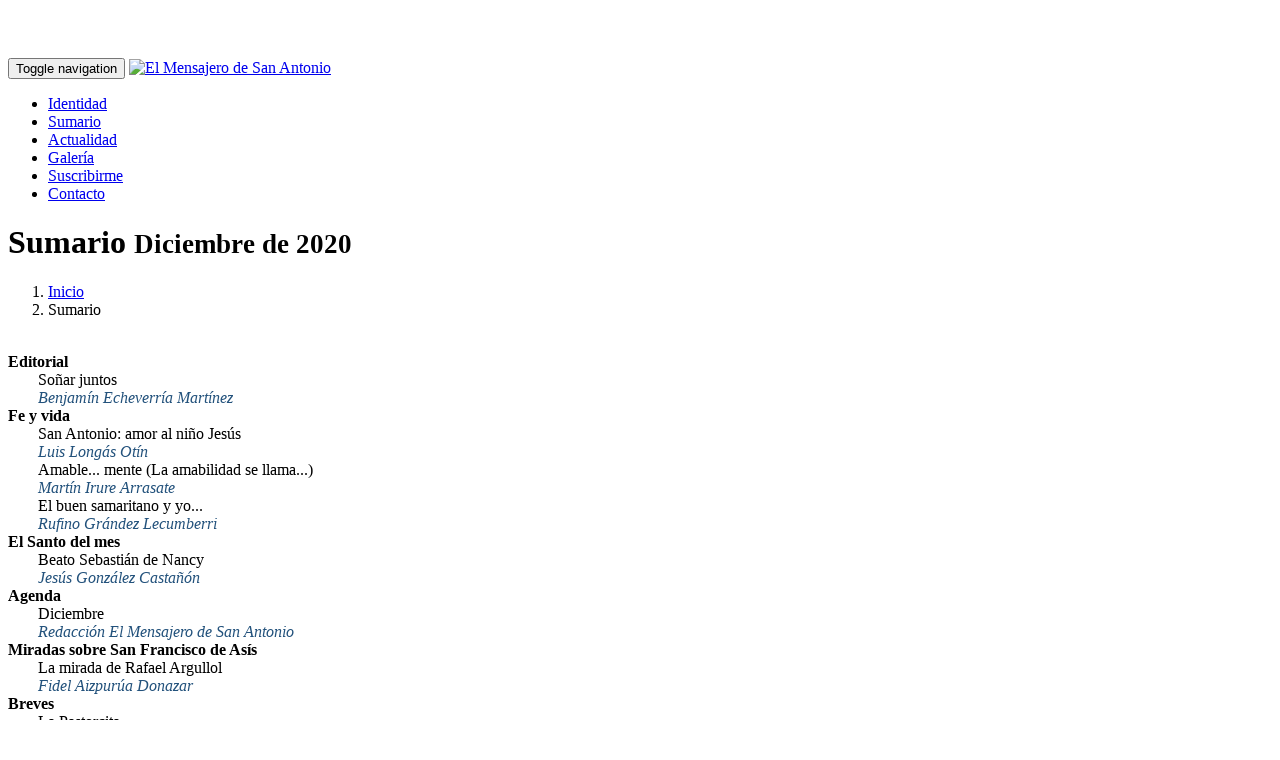

--- FILE ---
content_type: text/html; charset=utf-8
request_url: https://www.mensajerosanantonio.org/sumario/diciembre-de-2020/13
body_size: 11781
content:


<!DOCTYPE html>

<html lang="es">
<head><link rel="stylesheet" href="https://pdcc.gdpr.es/pdcc.min.css" />
    <script charset="utf-8" src="https://pdcc.gdpr.es/pdcc.min.js"></script>
    <script type="text/javascript">
        PDCookieConsent.config({
            "brand": {
                "dev": true,
                "name": "3emultimedia S.L",
                "url": "https://www.mensajerosanantonio.org",
                "websiteOwner": "Hermanos Capuchinos"
            },
            "cookiePolicyLink": "https://www.mensajerosanantonio.org/cookies/",
            "hideModalIn": ["https://www.mensajerosanantonio.org/cookies/"],
            "styles": {
                "primaryButton": {
                    "bgColor": "#337ab7",
                    "txtColor": "#FFFFFF"
                },
                "secondaryButton": {
                    "bgColor": "#f1f1f1",
                    "txtColor": "#333333"
                }
            }
        });
    </script>

    <!-- Google tag (gtag.js) -->
    <script async src="https://www.googletagmanager.com/gtag/js?id=G-936SB3CT1J"></script>
    <script>
        window.dataLayer = window.dataLayer || [];
        function gtag() { dataLayer.push(arguments); }
        gtag('js', new Date());

        gtag('config', 'G-936SB3CT1J');
    </script>

    <!-- Global site tag (gtag.js) - Google Analytics -->


    <title>
	El Mensajero de San Antonio
</title><meta charset="utf-8" /><meta http-equiv="X-UA-Compatible" content="IE=edge" /><meta name="viewport" content="width=device-width, minimum-scale=1.0, maximum-scale=1.0" /><link rel="canonical" href="http://www.mensajerosanantonio.org//sumario/diciembre-de-2020/13" /><meta name="keywords" content="El Mensajero de San Antonio, Revista, Capuchinos" /><meta name="description" content="Espacio Web correspondiente a la revista capuchina El Mensajero de San Antonio" /><meta name="author" content="3emultimedia Comunicación en Internet S.L" /><link rel="apple-touch-icon" sizes="57x57" href="/icons/apple-icon-57x57.png" /><link rel="apple-touch-icon" sizes="60x60" href="/icons/apple-icon-60x60.png" /><link rel="apple-touch-icon" sizes="72x72" href="/icons/apple-icon-72x72.png" /><link rel="apple-touch-icon" sizes="76x76" href="/icons/apple-icon-76x76.png" /><link rel="apple-touch-icon" sizes="114x114" href="/icons/apple-icon-114x114.png" /><link rel="apple-touch-icon" sizes="120x120" href="/icons/apple-icon-120x120.png" /><link rel="apple-touch-icon" sizes="144x144" href="/icons/apple-icon-144x144.png" /><link rel="apple-touch-icon" sizes="152x152" href="/icons/apple-icon-152x152.png" /><link rel="apple-touch-icon" sizes="180x180" href="/icons/apple-icon-180x180.png" /><link rel="icon" type="image/png" sizes="192x192" href="/icons/android-icon-192x192.png" /><link rel="icon" type="image/png" sizes="32x32" href="/icons/favicon-32x32.png" /><link rel="icon" type="image/png" sizes="96x96" href="/icons/favicon-96x96.png" /><link rel="icon" type="image/png" sizes="16x16" href="/icons/favicon-16x16.png" /><link rel="manifest" href="/icons/manifest.json" /><meta name="msapplication-TileColor" content="#ffffff" /><meta name="msapplication-TileImage" content="/icons/ms-icon-144x144.png" /><meta name="theme-color" content="#ffffff" /><link rel="shortcut icon" href="/icons/favicon.ico" />

    <!-- Bootstrap Core CSS -->
    <link href="/vendor/bootstrap/css/bootstrap.min.css" rel="stylesheet" />
    <!-- Custom CSS -->
    <link href="/css/modern-business.css" rel="stylesheet" />
    <!-- CSS personalizada -->
    <link href="/css/capuchinos.min.css" rel="stylesheet" />
    <!-- Custom Fonts -->
    <link href="/vendor/font-awesome/css/font-awesome.min.css" rel="stylesheet" type="text/css" />

    <!-- jQuery -->
    <script src="/vendor/jquery/jquery.js"></script>

    <!-- HTML5 Shim and Respond.js IE8 support of HTML5 elements and media queries -->
    <!-- WARNING: Respond.js doesn't work if you view the page via file:// -->
    <!--[if lt IE 9]>
        <script src="https://oss.maxcdn.com/libs/html5shiv/3.7.0/html5shiv.js"></script>
        <script src="https://oss.maxcdn.com/libs/respond.js/1.4.2/respond.min.js"></script>
    <![endif]-->

    </head>

<body>

    <form method="post" action="/sumario/diciembre-de-2020/13" id="form1">
<div class="aspNetHidden">
<input type="hidden" name="__VIEWSTATE" id="__VIEWSTATE" value="/[base64]/[base64]/[base64]" />
</div>

<div class="aspNetHidden">

	<input type="hidden" name="__VIEWSTATEGENERATOR" id="__VIEWSTATEGENERATOR" value="A08635FD" />
</div>

        <!-- Navigation -->
        <nav class="navbar navbar-inverse navbar-fixed-top" role="navigation">
            <div class="container">
                <!-- Brand and toggle get grouped for better mobile display -->
                <div class="navbar-header">
                    <button type="button" class="navbar-toggle" data-toggle="collapse" data-target="#bs-example-navbar-collapse-1">
                        <span class="sr-only">Toggle navigation</span>
                        <span class="icon-bar"></span>
                        <span class="icon-bar"></span>
                        <span class="icon-bar"></span>
                    </button>
                    <a class="navbar-brand" title="El Mensajero de San Antonio" href="/inicio"><img src="/admin/images/logosup.jpg" alt="El Mensajero de San Antonio" /></a>
                </div>
                <!-- Collect the nav links, forms, and other content for toggling -->
                <div class="collapse navbar-collapse" id="bs-example-navbar-collapse-1">
                    <ul class="nav navbar-nav navbar-right">

                        <li >
                            <a href="/identidad" title="Identidad">Identidad</a>
                        </li>
                        <li class='active'>
                            <a href="/sumario" title="Sumario">Sumario</a>
                        </li>
                        <li >
                            <a href="/actualidad" title="Actualidad">Actualidad</a>
                        </li>
                        <li >
                            <a href="/galeria" title="Galería">Galería</a>
                        </li>
                        
                            <li >
                                <a href="/suscribirme" title="Suscribirme">Suscribirme</a>
                            </li>
                        
                        <li >
                            <a href="/contacto" title="Contacto">Contacto</a>
                        </li>
                    </ul>
                </div>
                <!-- /.navbar-collapse -->
            </div>
            <!-- /.container -->
        </nav>

        <!-- Page Content -->
        

    <div class="container">

        <!-- Page Heading/Breadcrumbs -->
        <div class="row">
            <div class="col-lg-12">
                <h1 class="page-header">Sumario
                <small>Diciembre de 2020</small>
                </h1>
                <ol class="breadcrumb">
                    <li><a href="/inicio">Inicio</a>
                    </li>
                    <li class="active">Sumario</li>
                </ol>
            </div>
        </div>
        <!-- /.row -->

        <!-- Sumario Item Row -->
        <div class="row">
            <div class="col-md-12 ContenidoHTML"></div>
            <div class="col-md-12">&nbsp;</div>
            <!-- Sidebar Column -->
            <div class="col-md-5">
                
                
                        <div class="list-group">
                    
                        <div id="ContentPlaceHolder1_RepSumarioItem_cmdMenuItem_0" class="list-group-item SumarioTit">
	
                            
                            <span id="ContentPlaceHolder1_RepSumarioItem_Label1_0" class="Titulo">Editorial</span>
                            <span id="ContentPlaceHolder1_RepSumarioItem_Label2_0" class="Autor">  </span>
                        
</div>
                    
                        <div id="ContentPlaceHolder1_RepSumarioItem_cmdMenuItem_1" class="list-group-item SumarioItem">
	
                            
                            <span id="ContentPlaceHolder1_RepSumarioItem_Label1_1" class="Titulo">Soñar juntos</span>
                            <span id="ContentPlaceHolder1_RepSumarioItem_Label2_1" class="Autor">Benjamín Echeverría Martínez</span>
                        
</div>
                    
                        <div id="ContentPlaceHolder1_RepSumarioItem_cmdMenuItem_2" class="list-group-item SumarioTit">
	
                            
                            <span id="ContentPlaceHolder1_RepSumarioItem_Label1_2" class="Titulo">Fe y vida</span>
                            <span id="ContentPlaceHolder1_RepSumarioItem_Label2_2" class="Autor">  </span>
                        
</div>
                    
                        <div id="ContentPlaceHolder1_RepSumarioItem_cmdMenuItem_3" class="list-group-item SumarioItem">
	
                            
                            <span id="ContentPlaceHolder1_RepSumarioItem_Label1_3" class="Titulo">San Antonio: amor al niño Jesús</span>
                            <span id="ContentPlaceHolder1_RepSumarioItem_Label2_3" class="Autor">Luis  Longás Otín</span>
                        
</div>
                    
                        <div id="ContentPlaceHolder1_RepSumarioItem_cmdMenuItem_4" class="list-group-item SumarioItem">
	
                            
                            <span id="ContentPlaceHolder1_RepSumarioItem_Label1_4" class="Titulo">Amable... mente (La amabilidad se llama...)</span>
                            <span id="ContentPlaceHolder1_RepSumarioItem_Label2_4" class="Autor">Martín Irure Arrasate</span>
                        
</div>
                    
                        <div id="ContentPlaceHolder1_RepSumarioItem_cmdMenuItem_5" class="list-group-item SumarioItem">
	
                            
                            <span id="ContentPlaceHolder1_RepSumarioItem_Label1_5" class="Titulo">El buen samaritano y yo...</span>
                            <span id="ContentPlaceHolder1_RepSumarioItem_Label2_5" class="Autor">Rufino Grández Lecumberri</span>
                        
</div>
                    
                        <div id="ContentPlaceHolder1_RepSumarioItem_cmdMenuItem_6" class="list-group-item SumarioTit">
	
                            
                            <span id="ContentPlaceHolder1_RepSumarioItem_Label1_6" class="Titulo">El Santo del mes</span>
                            <span id="ContentPlaceHolder1_RepSumarioItem_Label2_6" class="Autor">  </span>
                        
</div>
                    
                        <div id="ContentPlaceHolder1_RepSumarioItem_cmdMenuItem_7" class="list-group-item SumarioItem">
	
                            
                            <span id="ContentPlaceHolder1_RepSumarioItem_Label1_7" class="Titulo">Beato Sebastián de Nancy</span>
                            <span id="ContentPlaceHolder1_RepSumarioItem_Label2_7" class="Autor">Jesús González Castañón</span>
                        
</div>
                    
                        <div id="ContentPlaceHolder1_RepSumarioItem_cmdMenuItem_8" class="list-group-item SumarioTit">
	
                            
                            <span id="ContentPlaceHolder1_RepSumarioItem_Label1_8" class="Titulo">Agenda</span>
                            <span id="ContentPlaceHolder1_RepSumarioItem_Label2_8" class="Autor">  </span>
                        
</div>
                    
                        <div id="ContentPlaceHolder1_RepSumarioItem_cmdMenuItem_9" class="list-group-item SumarioItem">
	
                            
                            <span id="ContentPlaceHolder1_RepSumarioItem_Label1_9" class="Titulo">Diciembre</span>
                            <span id="ContentPlaceHolder1_RepSumarioItem_Label2_9" class="Autor">Redacción El Mensajero de San Antonio  </span>
                        
</div>
                    
                        <div id="ContentPlaceHolder1_RepSumarioItem_cmdMenuItem_10" class="list-group-item SumarioTit">
	
                            
                            <span id="ContentPlaceHolder1_RepSumarioItem_Label1_10" class="Titulo">Miradas sobre San Francisco de Asís</span>
                            <span id="ContentPlaceHolder1_RepSumarioItem_Label2_10" class="Autor">  </span>
                        
</div>
                    
                        <div id="ContentPlaceHolder1_RepSumarioItem_cmdMenuItem_11" class="list-group-item SumarioItem">
	
                            
                            <span id="ContentPlaceHolder1_RepSumarioItem_Label1_11" class="Titulo">La mirada de Rafael Argullol</span>
                            <span id="ContentPlaceHolder1_RepSumarioItem_Label2_11" class="Autor">Fidel Aizpurúa Donazar</span>
                        
</div>
                    
                        <div id="ContentPlaceHolder1_RepSumarioItem_cmdMenuItem_12" class="list-group-item SumarioTit">
	
                            
                            <span id="ContentPlaceHolder1_RepSumarioItem_Label1_12" class="Titulo">Breves</span>
                            <span id="ContentPlaceHolder1_RepSumarioItem_Label2_12" class="Autor">  </span>
                        
</div>
                    
                        <div id="ContentPlaceHolder1_RepSumarioItem_cmdMenuItem_13" class="list-group-item SumarioItem">
	
                            
                            <span id="ContentPlaceHolder1_RepSumarioItem_Label1_13" class="Titulo">La Pastorcita</span>
                            <span id="ContentPlaceHolder1_RepSumarioItem_Label2_13" class="Autor">Redacción El Mensajero de San Antonio  </span>
                        
</div>
                    
                        <div id="ContentPlaceHolder1_RepSumarioItem_cmdMenuItem_14" class="list-group-item SumarioTit">
	
                            
                            <span id="ContentPlaceHolder1_RepSumarioItem_Label1_14" class="Titulo">Reflexión</span>
                            <span id="ContentPlaceHolder1_RepSumarioItem_Label2_14" class="Autor">  </span>
                        
</div>
                    
                        <div id="ContentPlaceHolder1_RepSumarioItem_cmdMenuItem_15" class="list-group-item SumarioItem">
	
                            
                            <span id="ContentPlaceHolder1_RepSumarioItem_Label1_15" class="Titulo">Nació el Mensajero</span>
                            <span id="ContentPlaceHolder1_RepSumarioItem_Label2_15" class="Autor">Ramón Mur </span>
                        
</div>
                    
                        <div id="ContentPlaceHolder1_RepSumarioItem_cmdMenuItem_16" class="list-group-item SumarioItem">
	
                            
                            <span id="ContentPlaceHolder1_RepSumarioItem_Label1_16" class="Titulo">En memoria de Jesús Cía</span>
                            <span id="ContentPlaceHolder1_RepSumarioItem_Label2_16" class="Autor">Jesús María Bezunartea Salcedo</span>
                        
</div>
                    
                        <div id="ContentPlaceHolder1_RepSumarioItem_cmdMenuItem_17" class="list-group-item SumarioItem">
	
                            
                            <span id="ContentPlaceHolder1_RepSumarioItem_Label1_17" class="Titulo">El evangelio de Jesucristo (I)</span>
                            <span id="ContentPlaceHolder1_RepSumarioItem_Label2_17" class="Autor">Jesús María Bezunartea Salcedo</span>
                        
</div>
                    
                        <div id="ContentPlaceHolder1_RepSumarioItem_cmdMenuItem_18" class="list-group-item SumarioTit">
	
                            
                            <span id="ContentPlaceHolder1_RepSumarioItem_Label1_18" class="Titulo">Propaganda la revista Redacción Mensajero de San Antonio</span>
                            <span id="ContentPlaceHolder1_RepSumarioItem_Label2_18" class="Autor">  </span>
                        
</div>
                    
                        <div id="ContentPlaceHolder1_RepSumarioItem_cmdMenuItem_19" class="list-group-item SumarioTit">
	
                            
                            <span id="ContentPlaceHolder1_RepSumarioItem_Label1_19" class="Titulo">Valores Humanos</span>
                            <span id="ContentPlaceHolder1_RepSumarioItem_Label2_19" class="Autor">  </span>
                        
</div>
                    
                        <div id="ContentPlaceHolder1_RepSumarioItem_cmdMenuItem_20" class="list-group-item SumarioItem">
	
                            
                            <span id="ContentPlaceHolder1_RepSumarioItem_Label1_20" class="Titulo">8 datos fascinantes de la vida de Carlos Acutis</span>
                            <span id="ContentPlaceHolder1_RepSumarioItem_Label2_20" class="Autor">Jesús María Iriarte Zabalo</span>
                        
</div>
                    
                        <div id="ContentPlaceHolder1_RepSumarioItem_cmdMenuItem_21" class="list-group-item SumarioTit">
	
                            
                            <span id="ContentPlaceHolder1_RepSumarioItem_Label1_21" class="Titulo">Apocalípticos e integrados</span>
                            <span id="ContentPlaceHolder1_RepSumarioItem_Label2_21" class="Autor">  </span>
                        
</div>
                    
                        <div id="ContentPlaceHolder1_RepSumarioItem_cmdMenuItem_22" class="list-group-item SumarioItem">
	
                            
                            <span id="ContentPlaceHolder1_RepSumarioItem_Label1_22" class="Titulo">La tecnología no es una nueva religión</span>
                            <span id="ContentPlaceHolder1_RepSumarioItem_Label2_22" class="Autor">Luis López Vélaz</span>
                        
</div>
                    
                        <div id="ContentPlaceHolder1_RepSumarioItem_cmdMenuItem_23" class="list-group-item SumarioTit">
	
                            
                            <span id="ContentPlaceHolder1_RepSumarioItem_Label1_23" class="Titulo">Con mensaje</span>
                            <span id="ContentPlaceHolder1_RepSumarioItem_Label2_23" class="Autor">  </span>
                        
</div>
                    
                        <div id="ContentPlaceHolder1_RepSumarioItem_cmdMenuItem_24" class="list-group-item SumarioItem">
	
                            
                            <span id="ContentPlaceHolder1_RepSumarioItem_Label1_24" class="Titulo">Por sus frutos los conoceréis</span>
                            <span id="ContentPlaceHolder1_RepSumarioItem_Label2_24" class="Autor">Benjamín Echeverría Martínez</span>
                        
</div>
                    
                        <div id="ContentPlaceHolder1_RepSumarioItem_cmdMenuItem_25" class="list-group-item SumarioTit">
	
                            
                            <span id="ContentPlaceHolder1_RepSumarioItem_Label1_25" class="Titulo">Colegios Capuchinos</span>
                            <span id="ContentPlaceHolder1_RepSumarioItem_Label2_25" class="Autor">  </span>
                        
</div>
                    
                        <div id="ContentPlaceHolder1_RepSumarioItem_cmdMenuItem_26" class="list-group-item SumarioItem">
	
                            
                            <span id="ContentPlaceHolder1_RepSumarioItem_Label1_26" class="Titulo">Hilario Rodríguez. Colegio Capuchinos Logroño</span>
                            <span id="ContentPlaceHolder1_RepSumarioItem_Label2_26" class="Autor">Redacción El Mensajero de San Antonio  </span>
                        
</div>
                    
                        <div id="ContentPlaceHolder1_RepSumarioItem_cmdMenuItem_27" class="list-group-item SumarioTit">
	
                            
                            <span id="ContentPlaceHolder1_RepSumarioItem_Label1_27" class="Titulo">Entretenimientos</span>
                            <span id="ContentPlaceHolder1_RepSumarioItem_Label2_27" class="Autor">  </span>
                        
</div>
                    
                        <div id="ContentPlaceHolder1_RepSumarioItem_cmdMenuItem_28" class="list-group-item SumarioItem">
	
                            
                            <span id="ContentPlaceHolder1_RepSumarioItem_Label1_28" class="Titulo">Las cosicas de Crispín</span>
                            <span id="ContentPlaceHolder1_RepSumarioItem_Label2_28" class="Autor">Víctor Azagra Murillo</span>
                        
</div>
                    
                        <div id="ContentPlaceHolder1_RepSumarioItem_cmdMenuItem_29" class="list-group-item SumarioTit">
	
                            
                            <span id="ContentPlaceHolder1_RepSumarioItem_Label1_29" class="Titulo">El Libro del mes</span>
                            <span id="ContentPlaceHolder1_RepSumarioItem_Label2_29" class="Autor">  </span>
                        
</div>
                    
                        <div id="ContentPlaceHolder1_RepSumarioItem_cmdMenuItem_30" class="list-group-item SumarioItem">
	
                            
                            <span id="ContentPlaceHolder1_RepSumarioItem_Label1_30" class="Titulo">Jesús, cantar de la iglesia</span>
                            <span id="ContentPlaceHolder1_RepSumarioItem_Label2_30" class="Autor">Rufino Grández Lecumberri</span>
                        
</div>
                    
                        <div id="ContentPlaceHolder1_RepSumarioItem_cmdMenuItem_31" class="list-group-item SumarioTit">
	
                            
                            <span id="ContentPlaceHolder1_RepSumarioItem_Label1_31" class="Titulo">Salud</span>
                            <span id="ContentPlaceHolder1_RepSumarioItem_Label2_31" class="Autor">  </span>
                        
</div>
                    
                        <div id="ContentPlaceHolder1_RepSumarioItem_cmdMenuItem_32" class="list-group-item SumarioItem">
	
                            
                            <span id="ContentPlaceHolder1_RepSumarioItem_Label1_32" class="Titulo">Dulces caseros navideños</span>
                            <span id="ContentPlaceHolder1_RepSumarioItem_Label2_32" class="Autor">  </span>
                        
</div>
                    
                        <div id="ContentPlaceHolder1_RepSumarioItem_cmdMenuItem_33" class="list-group-item SumarioTit">
	
                            
                            <span id="ContentPlaceHolder1_RepSumarioItem_Label1_33" class="Titulo">Gracias y favores El mensajero de San Antonio</span>
                            <span id="ContentPlaceHolder1_RepSumarioItem_Label2_33" class="Autor">  </span>
                        
</div>
                    
                        <div id="ContentPlaceHolder1_RepSumarioItem_cmdMenuItem_34" class="list-group-item SumarioTit">
	
                            
                            <span id="ContentPlaceHolder1_RepSumarioItem_Label1_34" class="Titulo">Durmieron en la Paz del Señor El Mensajero de San Antonio</span>
                            <span id="ContentPlaceHolder1_RepSumarioItem_Label2_34" class="Autor">  </span>
                        
</div>
                    
                        <div id="ContentPlaceHolder1_RepSumarioItem_cmdMenuItem_35" class="list-group-item SumarioTit">
	
                            
                            <span id="ContentPlaceHolder1_RepSumarioItem_Label1_35" class="Titulo">Calendario de San Antonio</span>
                            <span id="ContentPlaceHolder1_RepSumarioItem_Label2_35" class="Autor">Redacción El Mensajero de San Antonio  </span>
                        
</div>
                    
                        <div class="list-group-item SumarioLeyenda">Seleccionar para ver su contenido</div>
                        </div>
                    
            </div>
            <!-- Content Column -->
            <div class="col-md-7">
                <h2>
                    </h2>
                <img id="ContentPlaceHolder1_imgImagen" class="img-responsive" src="/documentos/sumario/52/2020-12-Mensajero%20San%20Antonio.jpg" />
                <p>
                    </p>
            </div>
        </div>
        <!-- /.row -->

        <!-- Sumario Row -->
        
                <div class="row">
                    <div class="col-lg-12">
                        <h2 class="page-header">Últimos Sumarios</h2>
                    </div>
            
                <div class="col-xs-4 col-md-2 img-portfolio">
                    <a href='/sumario/mayo-de-2019/13' title='Mayo de 2019'>
                        <img class="img-responsive img-hover" src='/documentos/sumario/36/Revista-Mensajero-San-Antonio-mayo-2019.jpg' alt='Mayo de 2019'>
                        <div class="TituloSumario">Mayo de 2019</div>
                    </a>
                </div>
            
                <div class="col-xs-4 col-md-2 img-portfolio">
                    <a href='/sumario/abril-de-2019/13' title='Abril de 2019'>
                        <img class="img-responsive img-hover" src='/documentos/sumario/35/Revista-Mensajero-san-Antonio.jpg' alt='Abril de 2019'>
                        <div class="TituloSumario">Abril de 2019</div>
                    </a>
                </div>
            
                <div class="col-xs-4 col-md-2 img-portfolio">
                    <a href='/sumario/marzo-de-2019/13' title='Marzo de 2019'>
                        <img class="img-responsive img-hover" src='/documentos/sumario/34/Revista-El-Mensajero-de-San-Antonio.jpg' alt='Marzo de 2019'>
                        <div class="TituloSumario">Marzo de 2019</div>
                    </a>
                </div>
            
                <div class="col-xs-4 col-md-2 img-portfolio">
                    <a href='/sumario/febrero-de-2019/13' title='Febrero de 2019'>
                        <img class="img-responsive img-hover" src='/documentos/sumario/33/2019-02-Mensajero San Antonio-1.jpg' alt='Febrero de 2019'>
                        <div class="TituloSumario">Febrero de 2019</div>
                    </a>
                </div>
            
                <div class="col-xs-4 col-md-2 img-portfolio">
                    <a href='/sumario/enero-de-2019/13' title='Enero de 2019'>
                        <img class="img-responsive img-hover" src='/documentos/sumario/32/Portada Revista Mensajero san Antonio.jpg' alt='Enero de 2019'>
                        <div class="TituloSumario">Enero de 2019</div>
                    </a>
                </div>
            
                <div class="col-xs-4 col-md-2 img-portfolio">
                    <a href='/sumario/diciembre-de-2018/13' title='Diciembre de 2018'>
                        <img class="img-responsive img-hover" src='/documentos/sumario/31/Portada Mensajero san Antonio 2018-12.jpg' alt='Diciembre de 2018'>
                        <div class="TituloSumario">Diciembre de 2018</div>
                    </a>
                </div>
            
                </div>
            
        <!-- /.row -->

        <!-- Pagination -->
        

    <!-- Pagination -->
    <div class="row text-center">
        <div class="col-lg-12">
            <ul class="pagination">
                <li>
                    <a href="/sumario/diciembre-de-2020/1">&laquo;</a>
                </li>

                  <li><a href='/sumario/diciembre-de-2020/1'> 1</a></li><li><a href='/sumario/diciembre-de-2020/2'> 2</a></li><li><a href='/sumario/diciembre-de-2020/3'> 3</a></li><li><a href='/sumario/diciembre-de-2020/4'> 4</a></li><li><a href='/sumario/diciembre-de-2020/5'> 5</a></li><li><a href='/sumario/diciembre-de-2020/6'> 6</a></li><li><a href='/sumario/diciembre-de-2020/7'> 7</a></li><li><a href='/sumario/diciembre-de-2020/8'> 8</a></li><li><a href='/sumario/diciembre-de-2020/9'> 9</a></li><li><a href='/sumario/diciembre-de-2020/10'> 10</a></li><li><a href='/sumario/diciembre-de-2020/11'> 11</a></li><li><a href='/sumario/diciembre-de-2020/12'> 12</a></li><li class='active'><a href='/sumario/diciembre-de-2020/13'>13</a></li><li><a href='/sumario/diciembre-de-2020/14'> 14</a></li><li><a href='/sumario/diciembre-de-2020/15'> 15</a></li><li><a href='/sumario/diciembre-de-2020/16'> 16</a></li><li><a href='/sumario/diciembre-de-2020/17'> 17</a></li>
                <li>
                    <a href="/sumario/diciembre-de-2020/17">&raquo;</a>
                </li>
            </ul>
        </div>
    </div>
    <!-- /.row -->
        
        <!-- /.row -->

    </div>



        <div class="container">

            <!-- Alta Section -->
            
            <div class="row">
                <div class="col-lg-12">
                    <h2 class="page-header">Suscripción</h2>
                </div>
            </div>
            <div class="well">
                <div class="row">
                    <div class="col-md-8">
                        <p>Suscríbete ahora a “El Mensajero de San Antonio” y por tan solo 14 euros al año recibe cómodamente en tu hogar esta publicación dedicada a San Antonio: el santo del mundo.</p>
                    </div>
                    <div class="col-md-4">
                        <a class="btn btn-lg btn-default btn-block" href="/suscribirme" title="Alta en la revista">Suscribirme</a>
                    </div>
                </div>
            </div>
            

            <!-- Enlaces -->
            <div class="row">
                <div class="col-lg-12">
                    <h2 class="page-header">Enlaces</h2>
                </div>
                
                        <div class="col-md-2 col-sm-4 col-xs-6">
                            <a href="http://www.hermanoscapuchinos.org" target="_blank" title="Capuchinos de España">
                                <img class="img-responsive customer-img enlacePortada" alt="Capuchinos de España" title="Capuchinos de España"src="/documentos/enlace/2/capuchinos_de_espana.jpg" />
                            </a>
                        </div>
                    
                        <div class="col-md-2 col-sm-4 col-xs-6">
                            <a href="http://www.capuchinoseditorial.org/" target="_blank" title="Capuchinos Editorial">
                                <img class="img-responsive customer-img enlacePortada" alt="Capuchinos Editorial" title="Capuchinos Editorial"src="/documentos/enlace/3/capuchinos_editorial.jpg" />
                            </a>
                        </div>
                    
                        <div class="col-md-2 col-sm-4 col-xs-6">
                            <a href="http://escuelafranciscana.org/" target="_blank" title="Escuela Franciscana ESEF">
                                <img class="img-responsive customer-img enlacePortada" alt="Escuela Franciscana ESEF" title="Escuela Franciscana ESEF"src="/documentos/enlace/5/Logotipo-ESEF.jpg" />
                            </a>
                        </div>
                    
                        <div class="col-md-2 col-sm-4 col-xs-6">
                            <a href="http://www.bibliotecascapuchinas.org" target="_blank" title="Bibliotecas Capuchinas">
                                <img class="img-responsive customer-img enlacePortada" alt="Bibliotecas Capuchinas" title="Bibliotecas Capuchinas"src="/documentos/enlace/8/bibliotecas_capuchinas.jpg" />
                            </a>
                        </div>
                    
                        <div class="col-md-2 col-sm-4 col-xs-6">
                            <a href="http://sercade.org/" target="_blank" title="SERCADE">
                                <img class="img-responsive customer-img enlacePortada" alt="SERCADE" title="SERCADE"src="/documentos/enlace/4/sercade.jpg" />
                            </a>
                        </div>
                    
                        <div class="col-md-2 col-sm-4 col-xs-6">
                            <a href="http://www.alberguescapuchinos.org/" target="_blank" title="Albergues Capuchinos">
                                <img class="img-responsive customer-img enlacePortada" alt="Albergues Capuchinos" title="Albergues Capuchinos"src="/documentos/enlace/6/albergues_capuchinos.jpg" />
                            </a>
                        </div>
                    
            </div>
            <!-- /.row -->

            <!-- Footer -->
            <footer>
                <div class="row">
                    <div class="col-lg-12">
                        <p>
                            <ul class="list-unstyled list-inline list-social-icons">
                                <li>
                                    <a href="https://www.facebook.com/mensajero.desanantonio" target="_blank"><i class="fa fa-facebook-square fa-2x"></i></a>
                                </li>


                                <li>
                                    <a style="color:black;" href="http://www.3emultimedia.net" target="_blank">Copyright &copy; 3emultimedia 2026</a>
                                </li>
                                <li>
                                    <a href="/privacidad" title="Política de privacidad">Política de privacidad</a>&nbsp;|&nbsp;
                                    <a href="/cookies" title="Política de cookies">Cookies</a>&nbsp;|&nbsp;
                                    <a href="https://hermanoscapuchinos.complylaw-canaletico.es/public/6f266a041ebaa8e8a0666ad5910fea55/formulario" target="_blank" title="Canal ético">Canal ético</a>
                                </li>
                            </ul>
                        </p>
                    </div>
                </div>
            </footer>

        </div>
        <!-- /.container -->



        <div id="myModal" class="modal fade" role="dialog" tabindex="-1">
            <div class="modal-dialog">
                <div class="modal-content">
                    <div class="modal-header ">
                        <h4 class="modal-title">El Mensajero de San Antonio</h4>
                    </div>
                    <div id="modal-msg" class="modal-body">
                        <p></p>
                    </div>
                    <div class="modal-footer">
                        <button type="button" class="btn btn-default" data-dismiss="modal">Cerrar</button>
                    </div>
                </div>
            </div>
        </div>

    </form>

    <!--//BLOQUE COOKIES-->

    <!--//FIN BLOQUE COOKIES-->

    <!-- Bootstrap Core JavaScript -->
    <script src="/vendor/bootstrap/js/bootstrap.min.js"></script>

    
    
    <script>function loadScript(a){var b=document.getElementsByTagName("head")[0],c=document.createElement("script");c.type="text/javascript",c.src="https://tracker.metricool.com/resources/be.js",c.onreadystatechange=a,c.onload=a,b.appendChild(c)}loadScript(function(){beTracker.t({hash:"b28485c40c7bc87bb58b5dc45124e3b0"})});</script>
</body>
</html>
